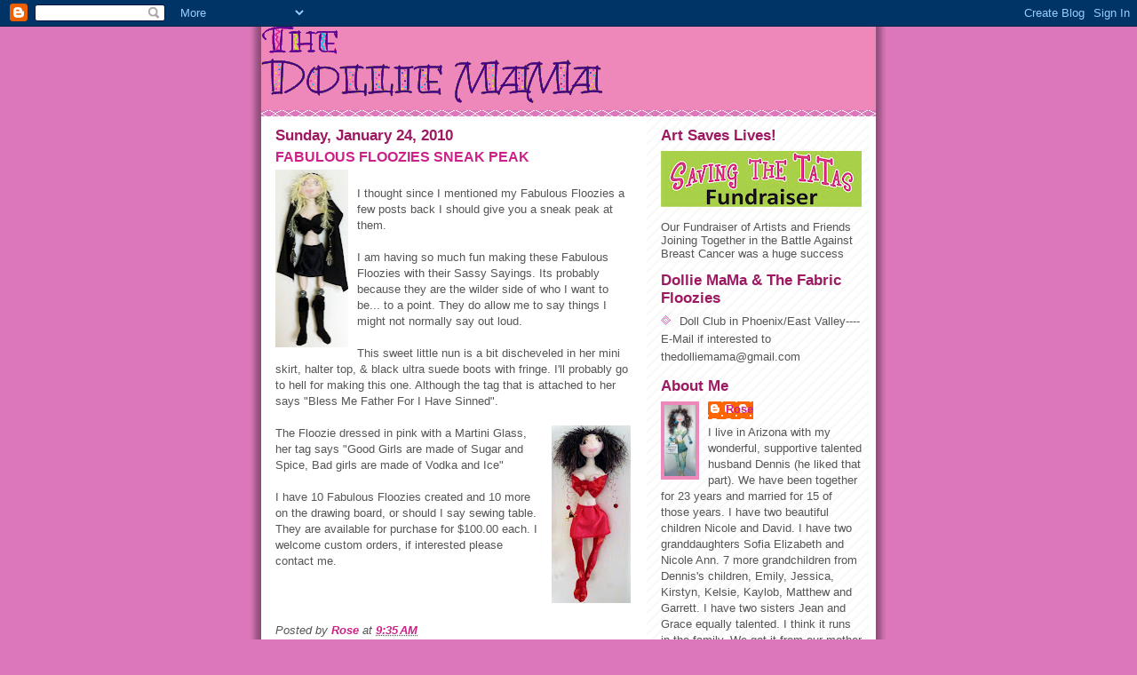

--- FILE ---
content_type: text/html; charset=UTF-8
request_url: https://dolliemama.blogspot.com/2010/01/
body_size: 8682
content:
<!DOCTYPE html>
<html dir='ltr'>
<head>
<link href='https://www.blogger.com/static/v1/widgets/2944754296-widget_css_bundle.css' rel='stylesheet' type='text/css'/>
<meta content='text/html; charset=UTF-8' http-equiv='Content-Type'/>
<meta content='blogger' name='generator'/>
<link href='https://dolliemama.blogspot.com/favicon.ico' rel='icon' type='image/x-icon'/>
<link href='http://dolliemama.blogspot.com/2010/01/' rel='canonical'/>
<link rel="alternate" type="application/atom+xml" title="The Dollie MaMa - Atom" href="https://dolliemama.blogspot.com/feeds/posts/default" />
<link rel="alternate" type="application/rss+xml" title="The Dollie MaMa - RSS" href="https://dolliemama.blogspot.com/feeds/posts/default?alt=rss" />
<link rel="service.post" type="application/atom+xml" title="The Dollie MaMa - Atom" href="https://www.blogger.com/feeds/4595711775262952707/posts/default" />
<!--Can't find substitution for tag [blog.ieCssRetrofitLinks]-->
<meta content='http://dolliemama.blogspot.com/2010/01/' property='og:url'/>
<meta content='The Dollie MaMa' property='og:title'/>
<meta content='' property='og:description'/>
<title>The Dollie MaMa: January 2010</title>
<style id='page-skin-1' type='text/css'><!--
/*
* -----------------------------------------------
* Blogger Template Style
* Name:     Ms. Moto (Pinky Lee variation)
* Date:     23 Feb 2004
* Updated by: Blogger Team
* ----------------------------------------------- */
/* Primary layout */
body {
margin: 0;
padding: 0;
border: 0;
text-align: center;
color: #555555;
background: #d7b url(https://resources.blogblog.com/blogblog/data/moto_ms/outerwrap.gif) top center repeat-y;
font-size: small;
}
img {
border: 0;
display: block;
}
.clear {
clear: both;
}
/* Wrapper */
#outer-wrapper {
margin: 0 auto;
border: 0;
width: 692px;
text-align: left;
background: #ffffff url(https://resources.blogblog.com/blogblog/data/moto_ms/innerwrap.gif) top right repeat-y;
font: normal normal 100% tahoma, 'Trebuchet MS', lucida, helvetica, sans-serif;
}
/* Header */
#header-wrapper	{
background: #e8b url(https://resources.blogblog.com/blogblog/data/moto_ms/headbotborder.gif) bottom left repeat-x;
margin: 0 auto;
padding-top: 0;
padding-right: 0;
padding-bottom: 15px;
padding-left: 0;
border: 0;
}
#header h1 {
text-align: left;
font-size: 200%;
color: #ffeeff;
padding-top: 15px;
padding-right: 20px;
padding-bottom: 0;
padding-left: 20px;
margin: 0;
background-image: url(https://resources.blogblog.com/blogblog/data/moto_ms/topper.gif);
background-repeat: repeat-x;
background-position: top left;
}
h1 a, h1 a:link, h1 a:visited {
color: #ffeeff;
}
#header .description {
font-size: 110%;
text-align: left;
padding-top: 3px;
padding-right: 20px;
padding-bottom: 10px;
padding-left: 23px;
margin: 0;
line-height:140%;
color: #ffeeff;
}
/* Inner layout */
#content-wrapper {
padding: 0 16px;
}
#main {
width: 400px;
float: left;
word-wrap: break-word; /* fix for long text breaking sidebar float in IE */
overflow: hidden;     /* fix for long non-text content breaking IE sidebar float */
}
#sidebar {
width: 226px;
float: right;
color: #555555;
word-wrap: break-word; /* fix for long text breaking sidebar float in IE */
overflow: hidden;     /* fix for long non-text content breaking IE sidebar float */
}
/* Bottom layout */
#footer	{
clear: left;
margin: 0;
padding: 0 20px;
border: 0;
text-align: left;
border-top: 1px solid #f9f9f9;
}
#footer .widget	{
text-align: left;
margin: 0;
padding: 10px 0;
background-color: transparent;
}
/* Default links 	*/
a:link, a:visited {
font-weight: bold;
text-decoration: none;
color: #cc2288;
background: transparent;
}
a:hover {
font-weight: bold;
text-decoration: underline;
color: #ee88bb;
background: transparent;
}
a:active {
font-weight : bold;
text-decoration : none;
color: #ee88bb;
background: transparent;
}
/* Typography */
.main p, .sidebar p, .post-body {
line-height: 140%;
margin-top: 5px;
margin-bottom: 1em;
}
.post-body blockquote {
line-height:1.3em;
}
h2, h3, h4, h5	{
margin: 0;
padding: 0;
}
h2 {
font-size: 130%;
}
h2.date-header {
color: #9D1961;
}
.post h3 {
margin-top: 5px;
font-size: 120%;
}
.post-footer {
font-style: italic;
}
.sidebar h2 {
color: #9D1961;
}
.sidebar .widget {
margin-top: 12px;
margin-right: 0;
margin-bottom: 13px;
margin-left: 0;
padding: 0;
}
.main .widget {
margin-top: 12px;
margin-right: 0;
margin-bottom: 0;
margin-left: 0;
}
li  {
line-height: 160%;
}
.sidebar ul {
margin-left: 0;
margin-top: 0;
padding-left: 0;
}
.sidebar ul li {
list-style: disc url(https://resources.blogblog.com/blogblog/data/moto_ms/diamond.gif) inside;
vertical-align: top;
padding: 0;
margin: 0;
}
.widget-content {
margin-top: 0.5em;
}
/* Profile
----------------------------------------------- */
.profile-datablock {
margin-top: 3px;
margin-right: 0;
margin-bottom: 5px;
margin-left: 0;
line-height: 140%;
}
.profile-textblock {
margin-left: 0;
}
.profile-img {
float: left;
margin-top: 0;
margin-right: 10px;
margin-bottom: 5px;
margin-left: 0;
border:4px solid #e8b;
}
#comments  {
border: 0;
border-top: 1px dashed #eed;
margin-top: 10px;
margin-right: 0;
margin-bottom: 0;
margin-left: 0;
padding: 0;
}
#comments h4	{
margin-top: 10px;
font-weight: normal;
font-style: italic;
text-transform: uppercase;
letter-spacing: 1px;
}
#comments dl dt 	{
font-weight: bold;
font-style: italic;
margin-top: 35px;
padding-top: 1px;
padding-right: 0;
padding-bottom: 0;
padding-left: 18px;
background: transparent url(https://resources.blogblog.com/blogblog/data/moto_ms/commentbug.gif) top left no-repeat;
}
#comments dl dd	{
padding: 0;
margin: 0;
}
.deleted-comment {
font-style:italic;
color:gray;
}
.feed-links {
clear: both;
line-height: 2.5em;
}
#blog-pager-newer-link {
float: left;
}
#blog-pager-older-link {
float: right;
}
#blog-pager {
text-align: center;
}
/** Page structure tweaks for layout editor wireframe */
body#layout #outer-wrapper {
padding-top: 0;
}
body#layout #header,
body#layout #content-wrapper,
body#layout #footer {
padding: 0;
}

--></style>
<link href='https://www.blogger.com/dyn-css/authorization.css?targetBlogID=4595711775262952707&amp;zx=f6568b2f-908f-4eb4-9844-4c3ce6e8899b' media='none' onload='if(media!=&#39;all&#39;)media=&#39;all&#39;' rel='stylesheet'/><noscript><link href='https://www.blogger.com/dyn-css/authorization.css?targetBlogID=4595711775262952707&amp;zx=f6568b2f-908f-4eb4-9844-4c3ce6e8899b' rel='stylesheet'/></noscript>
<meta name='google-adsense-platform-account' content='ca-host-pub-1556223355139109'/>
<meta name='google-adsense-platform-domain' content='blogspot.com'/>

</head>
<body>
<div class='navbar section' id='navbar'><div class='widget Navbar' data-version='1' id='Navbar1'><script type="text/javascript">
    function setAttributeOnload(object, attribute, val) {
      if(window.addEventListener) {
        window.addEventListener('load',
          function(){ object[attribute] = val; }, false);
      } else {
        window.attachEvent('onload', function(){ object[attribute] = val; });
      }
    }
  </script>
<div id="navbar-iframe-container"></div>
<script type="text/javascript" src="https://apis.google.com/js/platform.js"></script>
<script type="text/javascript">
      gapi.load("gapi.iframes:gapi.iframes.style.bubble", function() {
        if (gapi.iframes && gapi.iframes.getContext) {
          gapi.iframes.getContext().openChild({
              url: 'https://www.blogger.com/navbar/4595711775262952707?origin\x3dhttps://dolliemama.blogspot.com',
              where: document.getElementById("navbar-iframe-container"),
              id: "navbar-iframe"
          });
        }
      });
    </script><script type="text/javascript">
(function() {
var script = document.createElement('script');
script.type = 'text/javascript';
script.src = '//pagead2.googlesyndication.com/pagead/js/google_top_exp.js';
var head = document.getElementsByTagName('head')[0];
if (head) {
head.appendChild(script);
}})();
</script>
</div></div>
<div id='outer-wrapper'><div id='wrap2'>
<!-- skip links for text browsers -->
<span id='skiplinks' style='display:none;'>
<a href='#main'>skip to main </a> |
      <a href='#sidebar'>skip to sidebar</a>
</span>
<div id='header-wrapper'>
<div class='header section' id='header'><div class='widget Header' data-version='1' id='Header1'>
<div id='header-inner'>
<a href='https://dolliemama.blogspot.com/' style='display: block'>
<img alt='The Dollie MaMa' height='86px; ' id='Header1_headerimg' src='https://blogger.googleusercontent.com/img/b/R29vZ2xl/AVvXsEh8Nci58aPBpyMK54EPEg6ExkhCTCytCDuE1teRoRvirgb4P_ZkFFAhAUgCsS0GVl7FEbP58SmDLGEKhf7mXRiDB_T7Rdqs1uf6vTFR3X3BNL-pOZDL7IiksXV-uQxOPC2zUIwvOAVmCpo/s1600-r/DolliaMama-logo.png' style='display: block' width='384px; '/>
</a>
</div>
</div></div>
</div>
<div id='content-wrapper'>
<div id='crosscol-wrapper' style='text-align:center'>
<div class='crosscol no-items section' id='crosscol'></div>
</div>
<div id='main-wrapper'>
<div class='main section' id='main'><div class='widget Blog' data-version='1' id='Blog1'>
<div class='blog-posts hfeed'>

          <div class="date-outer">
        
<h2 class='date-header'><span>Sunday, January 24, 2010</span></h2>

          <div class="date-posts">
        
<div class='post-outer'>
<div class='post hentry uncustomized-post-template' itemprop='blogPost' itemscope='itemscope' itemtype='http://schema.org/BlogPosting'>
<meta content='https://blogger.googleusercontent.com/img/b/R29vZ2xl/AVvXsEh4TQvwBpY3XrB8fqL8P5KVwOrvBfh6RqyMELy7AcI8nhofjCqOCRcPP-bohDWEMIezy-0zJGQWN4hRhNV2vPWgAndG6i_i5P2YLVr-w96u30GftCeSlNfgcZTN-_eb7Qc_H-ABF0wlZRY/s200/Nun-P1000823-SM-288x698.jpg' itemprop='image_url'/>
<meta content='4595711775262952707' itemprop='blogId'/>
<meta content='1437193638675267784' itemprop='postId'/>
<a name='1437193638675267784'></a>
<h3 class='post-title entry-title' itemprop='name'>
<a href='https://dolliemama.blogspot.com/2010/01/fabulous-floozies-sneak-peak.html'>FABULOUS FLOOZIES SNEAK PEAK</a>
</h3>
<div class='post-header'>
<div class='post-header-line-1'></div>
</div>
<div class='post-body entry-content' id='post-body-1437193638675267784' itemprop='description articleBody'>
<a href="https://blogger.googleusercontent.com/img/b/R29vZ2xl/AVvXsEh4TQvwBpY3XrB8fqL8P5KVwOrvBfh6RqyMELy7AcI8nhofjCqOCRcPP-bohDWEMIezy-0zJGQWN4hRhNV2vPWgAndG6i_i5P2YLVr-w96u30GftCeSlNfgcZTN-_eb7Qc_H-ABF0wlZRY/s1600-h/Nun-P1000823-SM-288x698.jpg"><img alt="" border="0" id="BLOGGER_PHOTO_ID_5430369797046951330" src="https://blogger.googleusercontent.com/img/b/R29vZ2xl/AVvXsEh4TQvwBpY3XrB8fqL8P5KVwOrvBfh6RqyMELy7AcI8nhofjCqOCRcPP-bohDWEMIezy-0zJGQWN4hRhNV2vPWgAndG6i_i5P2YLVr-w96u30GftCeSlNfgcZTN-_eb7Qc_H-ABF0wlZRY/s200/Nun-P1000823-SM-288x698.jpg" style="cursor: hand; float: left; height: 200px; margin: 0px 10px 10px 0px; width: 82px;" /></a><br />
I thought since I mentioned my Fabulous Floozies a few posts back I should give you a sneak peak at them. <br />
<br />
I am having so much fun making these Fabulous Floozies with their Sassy Sayings. Its probably because they are the wilder side of who I want to be... to a point. They do allow me to say things I might not normally say out loud.<br />
<br />
This sweet little nun is a bit discheveled in her mini skirt, halter top, &amp; black ultra suede boots with fringe. I'll probably go to hell for making this one. Although the tag that is attached to her says "Bless Me Father For I Have Sinned".<br />
<br />
<a href="https://blogger.googleusercontent.com/img/b/R29vZ2xl/AVvXsEgYE_3aTOTS4028H29PwNS2GxPOcWNC_mExZFL8UvGqk43SCAvedg01HmhHSfeKl3oivqauMvsI4cDDv93q5Eni7pUo_quta8hg3G8vDq8LtxyP7lHtsuGKYSihuylKC4MKgWL3gk1ZDcE/s1600-h/Vodka-Brunette-P1000871-SM-295x692.jpg"><img alt="" border="0" id="BLOGGER_PHOTO_ID_5430371977977064114" src="https://blogger.googleusercontent.com/img/b/R29vZ2xl/AVvXsEgYE_3aTOTS4028H29PwNS2GxPOcWNC_mExZFL8UvGqk43SCAvedg01HmhHSfeKl3oivqauMvsI4cDDv93q5Eni7pUo_quta8hg3G8vDq8LtxyP7lHtsuGKYSihuylKC4MKgWL3gk1ZDcE/s200/Vodka-Brunette-P1000871-SM-295x692.jpg" style="cursor: hand; float: right; height: 200px; margin: 0px 0px 10px 10px; width: 89px;" /></a>The Floozie dressed in pink with a Martini Glass, her tag says "Good Girls are made of Sugar and Spice, Bad girls are made of Vodka and Ice" <br />
<br />
I have 10 Fabulous Floozies created and 10 more on the drawing board, or should I say sewing table. They are available for purchase for $100.00 each. I welcome custom orders, if interested please contact me.
<div style='clear: both;'></div>
</div>
<div class='post-footer'>
<div class='post-footer-line post-footer-line-1'>
<span class='post-author vcard'>
Posted by
<span class='fn' itemprop='author' itemscope='itemscope' itemtype='http://schema.org/Person'>
<meta content='https://www.blogger.com/profile/05557016378369884816' itemprop='url'/>
<a class='g-profile' href='https://www.blogger.com/profile/05557016378369884816' rel='author' title='author profile'>
<span itemprop='name'>Rose</span>
</a>
</span>
</span>
<span class='post-timestamp'>
at
<meta content='http://dolliemama.blogspot.com/2010/01/fabulous-floozies-sneak-peak.html' itemprop='url'/>
<a class='timestamp-link' href='https://dolliemama.blogspot.com/2010/01/fabulous-floozies-sneak-peak.html' rel='bookmark' title='permanent link'><abbr class='published' itemprop='datePublished' title='2010-01-24T09:35:00-08:00'>9:35&#8239;AM</abbr></a>
</span>
<span class='post-comment-link'>
</span>
<span class='post-icons'>
<span class='item-control blog-admin pid-285826185'>
<a href='https://www.blogger.com/post-edit.g?blogID=4595711775262952707&postID=1437193638675267784&from=pencil' title='Edit Post'>
<img alt='' class='icon-action' height='18' src='https://resources.blogblog.com/img/icon18_edit_allbkg.gif' width='18'/>
</a>
</span>
</span>
<div class='post-share-buttons goog-inline-block'>
</div>
</div>
<div class='post-footer-line post-footer-line-2'>
<span class='post-labels'>
</span>
</div>
<div class='post-footer-line post-footer-line-3'>
<span class='post-location'>
</span>
</div>
</div>
</div>
</div>

        </div></div>
      
</div>
<div class='blog-pager' id='blog-pager'>
<span id='blog-pager-newer-link'>
<a class='blog-pager-newer-link' href='https://dolliemama.blogspot.com/' id='Blog1_blog-pager-newer-link' title='Newer Posts'>Newer Posts</a>
</span>
<span id='blog-pager-older-link'>
<a class='blog-pager-older-link' href='https://dolliemama.blogspot.com/search?updated-max=2010-01-24T09:35:00-08:00&amp;max-results=7' id='Blog1_blog-pager-older-link' title='Older Posts'>Older Posts</a>
</span>
<a class='home-link' href='https://dolliemama.blogspot.com/'>Home</a>
</div>
<div class='clear'></div>
<div class='blog-feeds'>
<div class='feed-links'>
Subscribe to:
<a class='feed-link' href='https://dolliemama.blogspot.com/feeds/posts/default' target='_blank' type='application/atom+xml'>Comments (Atom)</a>
</div>
</div>
</div></div>
</div>
<div id='sidebar-wrapper'>
<div class='sidebar section' id='sidebar'><div class='widget Image' data-version='1' id='Image1'>
<h2>Art Saves Lives!</h2>
<div class='widget-content'>
<a href='http://artsaveslives2010.blogspot.com'>
<img alt='Art Saves Lives!' height='63' id='Image1_img' src='https://blogger.googleusercontent.com/img/b/R29vZ2xl/AVvXsEjgZWFyksy3gDbJy5TXz_33cwBhh3EEqCr8amD-jn5sXLRgKXV6dXRs8EQNQ_L6ibDIkpfp5-LT54Yxlp4ybGBYZx7Ln6d_xwyLmn3HIRrFiTAhNBxpPiLdmRuk_7y96s4f1ECWS63SATA/s226/SavingTaTas-header.jpg' width='226'/>
</a>
<br/>
<span class='caption'>Our Fundraiser of Artists and Friends Joining Together in the Battle Against Breast Cancer was a huge success</span>
</div>
<div class='clear'></div>
</div><div class='widget TextList' data-version='1' id='TextList1'>
<h2>Dollie MaMa &amp; The Fabric Floozies</h2>
<div class='widget-content'>
<ul>
<li>Doll Club in Phoenix/East Valley---- E-Mail if interested to thedolliemama@gmail.com</li>
</ul>
<div class='clear'></div>
</div>
</div><div class='widget Profile' data-version='1' id='Profile1'>
<h2>About Me</h2>
<div class='widget-content'>
<a href='https://www.blogger.com/profile/05557016378369884816'><img alt='My photo' class='profile-img' height='80' src='//blogger.googleusercontent.com/img/b/R29vZ2xl/AVvXsEj013NbGYKpG7plGA9DoO2buc8J1ru5SvEybaSDvKZ4_JcfdBSKFEYj6CzNMtOvIA6sw3iIeuC6oQeNSXSEX-kUQcUbf-J5jsK_V6zhYSquVMLs5BciA6YP65af7LQRXg/s220/P1020941-sm.jpg' width='35'/></a>
<dl class='profile-datablock'>
<dt class='profile-data'>
<a class='profile-name-link g-profile' href='https://www.blogger.com/profile/05557016378369884816' rel='author' style='background-image: url(//www.blogger.com/img/logo-16.png);'>
Rose
</a>
</dt>
<dd class='profile-textblock'>I live in Arizona with my wonderful, supportive talented husband Dennis (he liked that part). We have been together for 23 years and married for 15 of those years.  I have two beautiful children Nicole and  David. I have two granddaughters Sofia Elizabeth and Nicole Ann.  7 more grandchildren from Dennis's children, Emily, Jessica, Kirstyn, Kelsie, Kaylob, Matthew and Garrett.
I have two sisters Jean and Grace equally talented. I think it runs in the family. We got it from our mother and she got it from her mother (it's a good thing to have).</dd>
</dl>
<a class='profile-link' href='https://www.blogger.com/profile/05557016378369884816' rel='author'>View my complete profile</a>
<div class='clear'></div>
</div>
</div><div class='widget LinkList' data-version='1' id='LinkList3'>
<h2>Some of My Favorite Artists Websites</h2>
<div class='widget-content'>
<ul>
<li><a href='http://thedolliemama.bigcartel.com/'>TheDollieMaMa.BigCartel.com</a></li>
<li><a href='http://katiegardenia.com/'>Katie Gardenia</a></li>
<li><a href='http://www.thedolliemama.com/'>The Dollie MaMa</a></li>
</ul>
<div class='clear'></div>
</div>
</div><div class='widget BlogList' data-version='1' id='BlogList1'>
<h2 class='title'>My Blog List</h2>
<div class='widget-content'>
<div class='blog-list-container' id='BlogList1_container'>
<ul id='BlogList1_blogs'>
<li style='display: block;'>
<div class='blog-icon'>
<img data-lateloadsrc='https://lh3.googleusercontent.com/blogger_img_proxy/AEn0k_vY0j_yFzbi9yarqJgqDGaQT12lNa0bXBnOyDCFdzVyodgm6n4rKDGBt9yn5Zt30s1e-hB8GEUeR0DVM4qSGjts01YOUo2cSeP0D9lf4SotQw=s16-w16-h16' height='16' width='16'/>
</div>
<div class='blog-content'>
<div class='blog-title'>
<a href='http://fabricfloozies.blogspot.com/' target='_blank'>
Dollie MaMa and the Fabric Floozies Doll Club</a>
</div>
<div class='item-content'>
<span class='item-title'>
<a href='http://fabricfloozies.blogspot.com/2013/01/ladies-meetings-are-still-going-to-be.html' target='_blank'>
</a>
</span>
<div class='item-time'>
13 years ago
</div>
</div>
</div>
<div style='clear: both;'></div>
</li>
</ul>
<div class='clear'></div>
</div>
</div>
</div>
<div class='widget Followers' data-version='1' id='Followers1'>
<h2 class='title'>Followers</h2>
<div class='widget-content'>
<div id='Followers1-wrapper'>
<div style='margin-right:2px;'>
<div><script type="text/javascript" src="https://apis.google.com/js/platform.js"></script>
<div id="followers-iframe-container"></div>
<script type="text/javascript">
    window.followersIframe = null;
    function followersIframeOpen(url) {
      gapi.load("gapi.iframes", function() {
        if (gapi.iframes && gapi.iframes.getContext) {
          window.followersIframe = gapi.iframes.getContext().openChild({
            url: url,
            where: document.getElementById("followers-iframe-container"),
            messageHandlersFilter: gapi.iframes.CROSS_ORIGIN_IFRAMES_FILTER,
            messageHandlers: {
              '_ready': function(obj) {
                window.followersIframe.getIframeEl().height = obj.height;
              },
              'reset': function() {
                window.followersIframe.close();
                followersIframeOpen("https://www.blogger.com/followers/frame/4595711775262952707?colors\x3dCgt0cmFuc3BhcmVudBILdHJhbnNwYXJlbnQaByM1NTU1NTUiByMwMDAwMDAqByNmZmZmZmYyByMwMDAwMDA6ByM1NTU1NTVCByMwMDAwMDBKByMwMDAwMDBSByNGRkZGRkZaC3RyYW5zcGFyZW50\x26pageSize\x3d21\x26hl\x3den\x26origin\x3dhttps://dolliemama.blogspot.com");
              },
              'open': function(url) {
                window.followersIframe.close();
                followersIframeOpen(url);
              }
            }
          });
        }
      });
    }
    followersIframeOpen("https://www.blogger.com/followers/frame/4595711775262952707?colors\x3dCgt0cmFuc3BhcmVudBILdHJhbnNwYXJlbnQaByM1NTU1NTUiByMwMDAwMDAqByNmZmZmZmYyByMwMDAwMDA6ByM1NTU1NTVCByMwMDAwMDBKByMwMDAwMDBSByNGRkZGRkZaC3RyYW5zcGFyZW50\x26pageSize\x3d21\x26hl\x3den\x26origin\x3dhttps://dolliemama.blogspot.com");
  </script></div>
</div>
</div>
<div class='clear'></div>
</div>
</div><div class='widget BlogArchive' data-version='1' id='BlogArchive1'>
<h2>Blog Archive</h2>
<div class='widget-content'>
<div id='ArchiveList'>
<div id='BlogArchive1_ArchiveList'>
<ul class='hierarchy'>
<li class='archivedate collapsed'>
<a class='toggle' href='javascript:void(0)'>
<span class='zippy'>

        &#9658;&#160;
      
</span>
</a>
<a class='post-count-link' href='https://dolliemama.blogspot.com/2012/'>
2012
</a>
<span class='post-count' dir='ltr'>(1)</span>
<ul class='hierarchy'>
<li class='archivedate collapsed'>
<a class='toggle' href='javascript:void(0)'>
<span class='zippy'>

        &#9658;&#160;
      
</span>
</a>
<a class='post-count-link' href='https://dolliemama.blogspot.com/2012/08/'>
August
</a>
<span class='post-count' dir='ltr'>(1)</span>
</li>
</ul>
</li>
</ul>
<ul class='hierarchy'>
<li class='archivedate expanded'>
<a class='toggle' href='javascript:void(0)'>
<span class='zippy toggle-open'>

        &#9660;&#160;
      
</span>
</a>
<a class='post-count-link' href='https://dolliemama.blogspot.com/2010/'>
2010
</a>
<span class='post-count' dir='ltr'>(2)</span>
<ul class='hierarchy'>
<li class='archivedate collapsed'>
<a class='toggle' href='javascript:void(0)'>
<span class='zippy'>

        &#9658;&#160;
      
</span>
</a>
<a class='post-count-link' href='https://dolliemama.blogspot.com/2010/06/'>
June
</a>
<span class='post-count' dir='ltr'>(1)</span>
</li>
</ul>
<ul class='hierarchy'>
<li class='archivedate expanded'>
<a class='toggle' href='javascript:void(0)'>
<span class='zippy toggle-open'>

        &#9660;&#160;
      
</span>
</a>
<a class='post-count-link' href='https://dolliemama.blogspot.com/2010/01/'>
January
</a>
<span class='post-count' dir='ltr'>(1)</span>
<ul class='posts'>
<li><a href='https://dolliemama.blogspot.com/2010/01/fabulous-floozies-sneak-peak.html'>FABULOUS FLOOZIES SNEAK PEAK</a></li>
</ul>
</li>
</ul>
</li>
</ul>
<ul class='hierarchy'>
<li class='archivedate collapsed'>
<a class='toggle' href='javascript:void(0)'>
<span class='zippy'>

        &#9658;&#160;
      
</span>
</a>
<a class='post-count-link' href='https://dolliemama.blogspot.com/2009/'>
2009
</a>
<span class='post-count' dir='ltr'>(11)</span>
<ul class='hierarchy'>
<li class='archivedate collapsed'>
<a class='toggle' href='javascript:void(0)'>
<span class='zippy'>

        &#9658;&#160;
      
</span>
</a>
<a class='post-count-link' href='https://dolliemama.blogspot.com/2009/12/'>
December
</a>
<span class='post-count' dir='ltr'>(3)</span>
</li>
</ul>
<ul class='hierarchy'>
<li class='archivedate collapsed'>
<a class='toggle' href='javascript:void(0)'>
<span class='zippy'>

        &#9658;&#160;
      
</span>
</a>
<a class='post-count-link' href='https://dolliemama.blogspot.com/2009/06/'>
June
</a>
<span class='post-count' dir='ltr'>(3)</span>
</li>
</ul>
<ul class='hierarchy'>
<li class='archivedate collapsed'>
<a class='toggle' href='javascript:void(0)'>
<span class='zippy'>

        &#9658;&#160;
      
</span>
</a>
<a class='post-count-link' href='https://dolliemama.blogspot.com/2009/05/'>
May
</a>
<span class='post-count' dir='ltr'>(5)</span>
</li>
</ul>
</li>
</ul>
</div>
</div>
<div class='clear'></div>
</div>
</div></div>
</div>
<!-- spacer for skins that want sidebar and main to be the same height-->
<div class='clear'>&#160;</div>
</div>
<!-- end content-wrapper -->
<div id='footer-wrapper'>
<div class='footer no-items section' id='footer'></div>
</div>
</div></div>
<!-- end outer-wrapper -->

<script type="text/javascript" src="https://www.blogger.com/static/v1/widgets/2028843038-widgets.js"></script>
<script type='text/javascript'>
window['__wavt'] = 'AOuZoY51sJaMRiMvwgdyioV_49V2Itqfog:1769003475289';_WidgetManager._Init('//www.blogger.com/rearrange?blogID\x3d4595711775262952707','//dolliemama.blogspot.com/2010/01/','4595711775262952707');
_WidgetManager._SetDataContext([{'name': 'blog', 'data': {'blogId': '4595711775262952707', 'title': 'The Dollie MaMa', 'url': 'https://dolliemama.blogspot.com/2010/01/', 'canonicalUrl': 'http://dolliemama.blogspot.com/2010/01/', 'homepageUrl': 'https://dolliemama.blogspot.com/', 'searchUrl': 'https://dolliemama.blogspot.com/search', 'canonicalHomepageUrl': 'http://dolliemama.blogspot.com/', 'blogspotFaviconUrl': 'https://dolliemama.blogspot.com/favicon.ico', 'bloggerUrl': 'https://www.blogger.com', 'hasCustomDomain': false, 'httpsEnabled': true, 'enabledCommentProfileImages': true, 'gPlusViewType': 'FILTERED_POSTMOD', 'adultContent': false, 'analyticsAccountNumber': '', 'encoding': 'UTF-8', 'locale': 'en', 'localeUnderscoreDelimited': 'en', 'languageDirection': 'ltr', 'isPrivate': false, 'isMobile': false, 'isMobileRequest': false, 'mobileClass': '', 'isPrivateBlog': false, 'isDynamicViewsAvailable': true, 'feedLinks': '\x3clink rel\x3d\x22alternate\x22 type\x3d\x22application/atom+xml\x22 title\x3d\x22The Dollie MaMa - Atom\x22 href\x3d\x22https://dolliemama.blogspot.com/feeds/posts/default\x22 /\x3e\n\x3clink rel\x3d\x22alternate\x22 type\x3d\x22application/rss+xml\x22 title\x3d\x22The Dollie MaMa - RSS\x22 href\x3d\x22https://dolliemama.blogspot.com/feeds/posts/default?alt\x3drss\x22 /\x3e\n\x3clink rel\x3d\x22service.post\x22 type\x3d\x22application/atom+xml\x22 title\x3d\x22The Dollie MaMa - Atom\x22 href\x3d\x22https://www.blogger.com/feeds/4595711775262952707/posts/default\x22 /\x3e\n', 'meTag': '', 'adsenseHostId': 'ca-host-pub-1556223355139109', 'adsenseHasAds': false, 'adsenseAutoAds': false, 'boqCommentIframeForm': true, 'loginRedirectParam': '', 'view': '', 'dynamicViewsCommentsSrc': '//www.blogblog.com/dynamicviews/4224c15c4e7c9321/js/comments.js', 'dynamicViewsScriptSrc': '//www.blogblog.com/dynamicviews/6e0d22adcfa5abea', 'plusOneApiSrc': 'https://apis.google.com/js/platform.js', 'disableGComments': true, 'interstitialAccepted': false, 'sharing': {'platforms': [{'name': 'Get link', 'key': 'link', 'shareMessage': 'Get link', 'target': ''}, {'name': 'Facebook', 'key': 'facebook', 'shareMessage': 'Share to Facebook', 'target': 'facebook'}, {'name': 'BlogThis!', 'key': 'blogThis', 'shareMessage': 'BlogThis!', 'target': 'blog'}, {'name': 'X', 'key': 'twitter', 'shareMessage': 'Share to X', 'target': 'twitter'}, {'name': 'Pinterest', 'key': 'pinterest', 'shareMessage': 'Share to Pinterest', 'target': 'pinterest'}, {'name': 'Email', 'key': 'email', 'shareMessage': 'Email', 'target': 'email'}], 'disableGooglePlus': true, 'googlePlusShareButtonWidth': 0, 'googlePlusBootstrap': '\x3cscript type\x3d\x22text/javascript\x22\x3ewindow.___gcfg \x3d {\x27lang\x27: \x27en\x27};\x3c/script\x3e'}, 'hasCustomJumpLinkMessage': false, 'jumpLinkMessage': 'Read more', 'pageType': 'archive', 'pageName': 'January 2010', 'pageTitle': 'The Dollie MaMa: January 2010'}}, {'name': 'features', 'data': {}}, {'name': 'messages', 'data': {'edit': 'Edit', 'linkCopiedToClipboard': 'Link copied to clipboard!', 'ok': 'Ok', 'postLink': 'Post Link'}}, {'name': 'template', 'data': {'isResponsive': false, 'isAlternateRendering': false, 'isCustom': false}}, {'name': 'view', 'data': {'classic': {'name': 'classic', 'url': '?view\x3dclassic'}, 'flipcard': {'name': 'flipcard', 'url': '?view\x3dflipcard'}, 'magazine': {'name': 'magazine', 'url': '?view\x3dmagazine'}, 'mosaic': {'name': 'mosaic', 'url': '?view\x3dmosaic'}, 'sidebar': {'name': 'sidebar', 'url': '?view\x3dsidebar'}, 'snapshot': {'name': 'snapshot', 'url': '?view\x3dsnapshot'}, 'timeslide': {'name': 'timeslide', 'url': '?view\x3dtimeslide'}, 'isMobile': false, 'title': 'The Dollie MaMa', 'description': '', 'url': 'https://dolliemama.blogspot.com/2010/01/', 'type': 'feed', 'isSingleItem': false, 'isMultipleItems': true, 'isError': false, 'isPage': false, 'isPost': false, 'isHomepage': false, 'isArchive': true, 'isLabelSearch': false, 'archive': {'year': 2010, 'month': 1, 'rangeMessage': 'Showing posts from January, 2010'}}}]);
_WidgetManager._RegisterWidget('_NavbarView', new _WidgetInfo('Navbar1', 'navbar', document.getElementById('Navbar1'), {}, 'displayModeFull'));
_WidgetManager._RegisterWidget('_HeaderView', new _WidgetInfo('Header1', 'header', document.getElementById('Header1'), {}, 'displayModeFull'));
_WidgetManager._RegisterWidget('_BlogView', new _WidgetInfo('Blog1', 'main', document.getElementById('Blog1'), {'cmtInteractionsEnabled': false, 'lightboxEnabled': true, 'lightboxModuleUrl': 'https://www.blogger.com/static/v1/jsbin/4049919853-lbx.js', 'lightboxCssUrl': 'https://www.blogger.com/static/v1/v-css/828616780-lightbox_bundle.css'}, 'displayModeFull'));
_WidgetManager._RegisterWidget('_ImageView', new _WidgetInfo('Image1', 'sidebar', document.getElementById('Image1'), {'resize': true}, 'displayModeFull'));
_WidgetManager._RegisterWidget('_TextListView', new _WidgetInfo('TextList1', 'sidebar', document.getElementById('TextList1'), {}, 'displayModeFull'));
_WidgetManager._RegisterWidget('_ProfileView', new _WidgetInfo('Profile1', 'sidebar', document.getElementById('Profile1'), {}, 'displayModeFull'));
_WidgetManager._RegisterWidget('_LinkListView', new _WidgetInfo('LinkList3', 'sidebar', document.getElementById('LinkList3'), {}, 'displayModeFull'));
_WidgetManager._RegisterWidget('_BlogListView', new _WidgetInfo('BlogList1', 'sidebar', document.getElementById('BlogList1'), {'numItemsToShow': 0, 'totalItems': 1}, 'displayModeFull'));
_WidgetManager._RegisterWidget('_FollowersView', new _WidgetInfo('Followers1', 'sidebar', document.getElementById('Followers1'), {}, 'displayModeFull'));
_WidgetManager._RegisterWidget('_BlogArchiveView', new _WidgetInfo('BlogArchive1', 'sidebar', document.getElementById('BlogArchive1'), {'languageDirection': 'ltr', 'loadingMessage': 'Loading\x26hellip;'}, 'displayModeFull'));
</script>
</body>
</html>